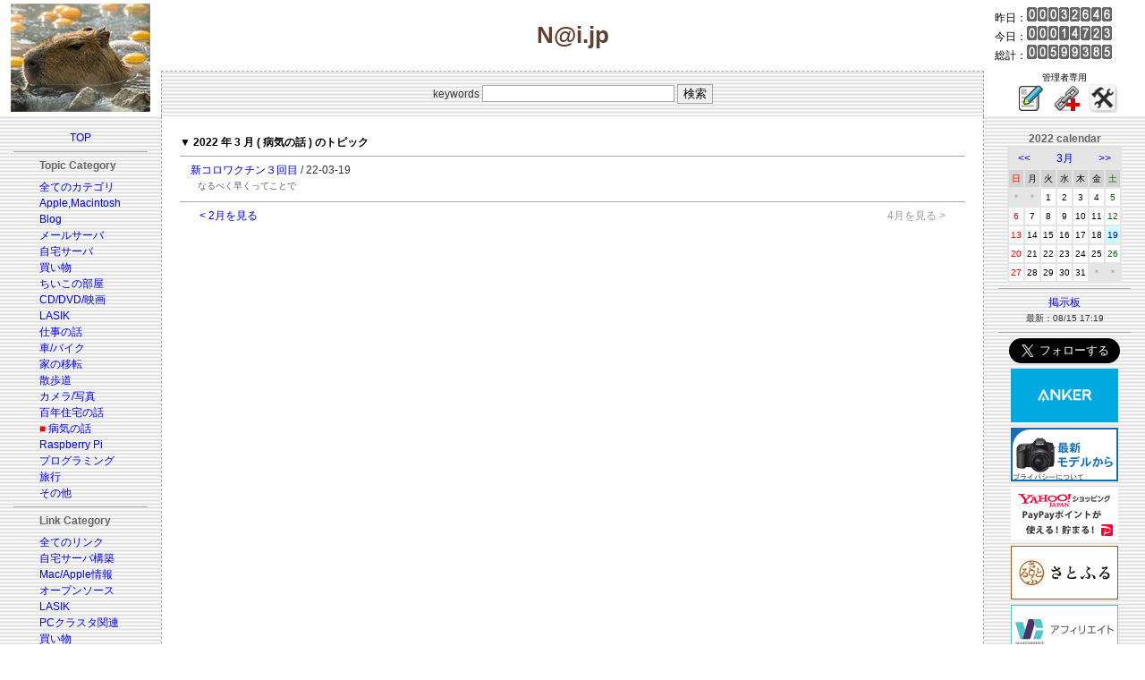

--- FILE ---
content_type: application/javascript
request_url: http://ad.jp.ap.valuecommerce.com/servlet/jsbanner?sid=3092091&pid=884342044
body_size: 1113
content:
if(typeof(__vc_paramstr) === "undefined"){__vc_paramstr = "";}if(!__vc_paramstr && location.ancestorOrigins){__vc_dlist = location.ancestorOrigins;__vc_srcurl = "&_su="+encodeURIComponent(document.URL);__vc_dlarr = [];__vc_paramstr = "";for ( var i=0, l=__vc_dlist.length; l>i; i++ ) {__vc_dlarr.push(__vc_dlist[i]);}__vc_paramstr = "&_su="+encodeURIComponent(document.URL);if (__vc_dlarr.length){__vc_paramstr = __vc_paramstr + "&_dl=" + encodeURIComponent(__vc_dlarr.join(','));}}document.write("<A TARGET='_top' HREF='//ck.jp.ap.valuecommerce.com/servlet/referral?va=2795259&sid=3092091&pid=884342044&vcid=fwzQZdWwzVn9VIoZAJRTiLraMZrVYSORv7Fehc5Zz9IHU8xXZ_AUAB7OEZk0bAuuU93eR-3ThnSHVxEMLEKYAA&vcpub=0.269106"+__vc_paramstr+"' rel='nofollow'><IMG BORDER=0 SRC='//i.imgvc.com/vc/images/00/2a/a6/fb.gif'></A>");

--- FILE ---
content_type: application/javascript
request_url: http://ad.jp.ap.valuecommerce.com/servlet/jsbanner?sid=3092091&pid=885552712
body_size: 1114
content:
if(typeof(__vc_paramstr) === "undefined"){__vc_paramstr = "";}if(!__vc_paramstr && location.ancestorOrigins){__vc_dlist = location.ancestorOrigins;__vc_srcurl = "&_su="+encodeURIComponent(document.URL);__vc_dlarr = [];__vc_paramstr = "";for ( var i=0, l=__vc_dlist.length; l>i; i++ ) {__vc_dlarr.push(__vc_dlist[i]);}__vc_paramstr = "&_su="+encodeURIComponent(document.URL);if (__vc_dlarr.length){__vc_paramstr = __vc_paramstr + "&_dl=" + encodeURIComponent(__vc_dlarr.join(','));}}document.write("<A TARGET='_top' HREF='//ck.jp.ap.valuecommerce.com/servlet/referral?va=2788863&sid=3092091&pid=885552712&vcid=cbYuwARCbdgxqatdfdTvAIRLApcxYDebxXcWkH9mhnQdd-1Bq1ARUPjNiPDZqnroMlnQkF4q_qhuXvHoUKfglw&vcpub=0.262338"+__vc_paramstr+"' rel='nofollow'><IMG BORDER=0 SRC='//i.imgvc.com/vc/images/00/2a/8d/ff.jpeg'></A>");

--- FILE ---
content_type: application/javascript; charset=utf-8;
request_url: http://dalc.valuecommerce.com/app3?p=887340340&_s=http%3A%2F%2Fy-naito.ddo.jp%2Findex.php%3Fyear%3D2022%26month%3D3%26categ%3D16&vf=iVBORw0KGgoAAAANSUhEUgAAAAMAAAADCAYAAABWKLW%2FAAAAMElEQVQYV2NkFGP4nxEXxeDVs5qBMeC00P%2FutjQGfcsuBsaNXF3%2FQ8%2BxMLhoFDEAAPeJDJnlHABnAAAAAElFTkSuQmCC
body_size: 3005
content:
vc_linkswitch_callback({"t":"69745ab3","r":"aXRaswAOGgsS21F4CooERAqKC5aa5A","ub":"aXRaswAFUMsS21F4CooCsQqKBtiOSg%3D%3D","vcid":"yGsx08tOd8BhkYpFBDY3uvEq0-guTGgJbVVAObY-nnqFqG8d-3sYS0AUgVJZMjdVlTGlXD7Rx5RpWuAoWticUw","vcpub":"0.924171","paypaystep.yahoo.co.jp":{"a":"2821580","m":"2201292","g":"4ed0598f8a"},"coupon.kitamura.jp":{"a":"2451310","m":"2215383","g":"875100008a"},"lohaco.yahoo.co.jp":{"a":"2686782","m":"2994932","g":"dcf308188a"},"shop.kitamura.jp":{"a":"2451310","m":"2215383","g":"875100008a"},"paypaymall.yahoo.co.jp":{"a":"2821580","m":"2201292","g":"4ed0598f8a"},"www2.tocoo.jp":{"a":"2709682","m":"101","g":"1e2b578c86"},"bit.ly":{"a":"2773224","m":"3267352","g":"0f70d9d8d6","sp":"utm_source%3Dvc%26utm_medium%3Daffiliate%26utm_campaign%3Dproduct_detail"},"external-test-pc.staging.furunavi.com":{"a":"2773224","m":"3267352","g":"0f70d9d8d6","sp":"utm_source%3Dvc%26utm_medium%3Daffiliate%26utm_campaign%3Dproduct_detail"},"www.kitamura.jp":{"a":"2451310","m":"2215383","g":"875100008a"},"tower.jp":{"a":"2377670","m":"2409673","g":"cacbf5a38a"},"shopap.lenovo.com":{"a":"2680394","m":"218","g":"602c7e48a7","sp":"cid%3Djp%3Aaffiliate%3Adsry7f"},"jalan.net":{"a":"2513343","m":"2130725","g":"a3ef22df8a"},"shopping.yahoo.co.jp":{"a":"2821580","m":"2201292","g":"4ed0598f8a"},"lohaco.jp":{"a":"2686782","m":"2994932","g":"dcf308188a"},"www.amazon.co.jp":{"a":"2614000","m":"2366370","g":"d4ce1c5caa","sp":"tag%3Dvc-22%26linkCode%3Dure"},"app-external-test-pc.staging.furunavi.com":{"a":"2773224","m":"3267352","g":"0f70d9d8d6","sp":"utm_source%3Dvc%26utm_medium%3Daffiliate%26utm_campaign%3Dproduct_detail"},"approach.yahoo.co.jp":{"a":"2821580","m":"2201292","g":"4ed0598f8a"},"www3.lenovo.com":{"a":"2680394","m":"218","g":"602c7e48a7","sp":"cid%3Djp%3Aaffiliate%3Adsry7f"},"app.furunavi.jp":{"a":"2773224","m":"3267352","g":"0f70d9d8d6","sp":"utm_source%3Dvc%26utm_medium%3Daffiliate%26utm_campaign%3Dproduct_detail"},"l":4,"p":887340340,"lp.ankerjapan.com":{"a":"2811827","m":"3397687","g":"c2b8be628a"},"dev-rent.test.tocoo.com":{"a":"2709682","m":"101","g":"1e2b578c86"},"www.lenovo.com":{"a":"2680394","m":"218","g":"602c7e48a7","sp":"cid%3Djp%3Aaffiliate%3Adsry7f"},"s":3092091,"fcf.furunavi.jp":{"a":"2773224","m":"3267352","g":"0f70d9d8d6","sp":"utm_source%3Dvc%26utm_medium%3Daffiliate%26utm_campaign%3Dproduct_detail"},"dev-web.test.tocoo.com":{"a":"2709682","m":"101","g":"1e2b578c86"},"mini-shopping.yahoo.co.jp":{"a":"2821580","m":"2201292","g":"4ed0598f8a"},"furunavi.jp":{"a":"2773224","m":"3267352","g":"0f70d9d8d6","sp":"utm_source%3Dvc%26utm_medium%3Daffiliate%26utm_campaign%3Dproduct_detail"},"shopping.geocities.jp":{"a":"2821580","m":"2201292","g":"4ed0598f8a"},"www.ankerjapan.com":{"a":"2811827","m":"3397687","g":"c2b8be628a"},"www.tocoo.jp":{"a":"2709682","m":"101","g":"1e2b578c86"}})

--- FILE ---
content_type: application/javascript
request_url: http://ad.jp.ap.valuecommerce.com/servlet/jsbanner?sid=3092091&pid=887340321
body_size: 1114
content:
if(typeof(__vc_paramstr) === "undefined"){__vc_paramstr = "";}if(!__vc_paramstr && location.ancestorOrigins){__vc_dlist = location.ancestorOrigins;__vc_srcurl = "&_su="+encodeURIComponent(document.URL);__vc_dlarr = [];__vc_paramstr = "";for ( var i=0, l=__vc_dlist.length; l>i; i++ ) {__vc_dlarr.push(__vc_dlist[i]);}__vc_paramstr = "&_su="+encodeURIComponent(document.URL);if (__vc_dlarr.length){__vc_paramstr = __vc_paramstr + "&_dl=" + encodeURIComponent(__vc_dlarr.join(','));}}document.write("<A TARGET='_top' HREF='//ck.jp.ap.valuecommerce.com/servlet/referral?va=2088073&sid=3092091&pid=887340321&vcid=K_6ENLr4qnk5p7-PRu98DSHfoKFpLneYsbSDRY04vQPha6nUZjSWKfzf_mv11IeqYTuRFFgf0VMjx-lYJZKF4g&vcpub=0.271123"+__vc_paramstr+"' rel='nofollow'><IMG BORDER=0 SRC='//i.imgvc.com/vc/images/00/1f/dc/89.jpeg'></A>");